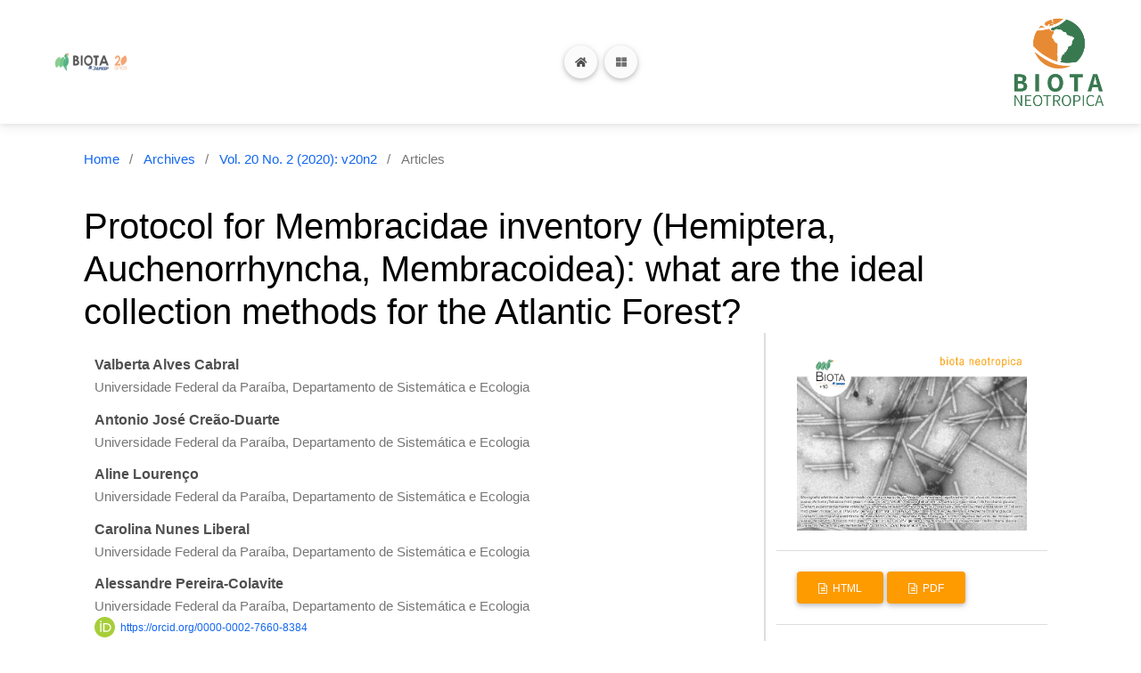

--- FILE ---
content_type: text/html; charset=utf-8
request_url: https://www.biotaneotropica.org.br/BN/article/view/1725
body_size: 40593
content:
<!DOCTYPE html>
<html lang="en-US" xml:lang="en-US">
<head>
	<meta charset="utf-8">
	<meta name="viewport" content="width=device-width, initial-scale=1.0">
	<title>
		Protocol for Membracidae inventory (Hemiptera, Auchenorrhyncha, Membracoidea): what are the ideal collection methods for the Atlantic Forest?
							| Biota Neotropica
			</title>

	
<link rel="icon" href="https://www.biotaneotropica.org.br/public/journals/4/favicon_en_US.ico">
<meta name="generator" content="Open Journal Systems 3.3.0.17">
<link rel="schema.DC" href="http://purl.org/dc/elements/1.1/" />
<meta name="DC.Creator.PersonalName" content="Valberta Alves Cabral"/>
<meta name="DC.Creator.PersonalName" content="Antonio José Creão-Duarte"/>
<meta name="DC.Creator.PersonalName" content="Aline Lourenço"/>
<meta name="DC.Creator.PersonalName" content="Carolina Nunes Liberal"/>
<meta name="DC.Creator.PersonalName" content="Alessandre Pereira-Colavite"/>
<meta name="DC.Date.created" scheme="ISO8601" content="2020-01-01"/>
<meta name="DC.Date.dateSubmitted" scheme="ISO8601" content="2021-10-03"/>
<meta name="DC.Date.issued" scheme="ISO8601" content="2020-01-01"/>
<meta name="DC.Date.modified" scheme="ISO8601" content="2021-10-03"/>
<meta name="DC.Description" xml:lang="en" content="Abstract: Membracidae are phytophagous insects that present different types of behavior, requiring a specific protocol for fast and efficient collection. This article evaluates the best methods for sampling these insects in Atlantic Forest areas. The protocol was applied in four areas of the Atlantic Forest in Paraíba state, Brazil, and involved a team of four people at a cost of US$180 per area. Each area contained 100 sampling units subdivided into 30 yellow sticky cards in the canopy and 30 yellow sticky cards in the lower stratum, 30 active collections and 10 light traps. In total, 2,678 specimens belonging to 91 species were sampled. The highest abundance and richness values were obtained using active collection (N = 1,517; S = 42) and cards in the canopy (N = 345; S = 53). All methods exhibited high complementarity, with more than half of the species (S = 50; 54.35%) recorded exclusively by only one of the methods applied. Similarity analysis revealed that active collection differs significantly from all other methods (R = 0.10, p = 0.0001) and that the sticky cards in the canopy differ from the collection in the lower stratum (p = 0.0001), whereas the other method pairs did not exhibit significant differences. In all areas, the active collection, the sticky cards in the canopy and the lower stratum had the best sample sufficiency, with at least 60% of the estimated values. To inventory Membracidae specimens in areas of the Atlantic Forest, a protocol that combines different collection methods is required, which in principle requires more time and expense. However, it is worth noting that it is possible to adjust this protocol according to the researcher’s need. For a faster survey that includes the largest number of species, we suggest a combination of active collection and a light trap."/>
<meta name="DC.Description" xml:lang="es" content="Abstract: Membracidae are phytophagous insects that present different types of behavior, requiring a specific protocol for fast and efficient collection. This article evaluates the best methods for sampling these insects in Atlantic Forest areas. The protocol was applied in four areas of the Atlantic Forest in Paraíba state, Brazil, and involved a team of four people at a cost of US$180 per area. Each area contained 100 sampling units subdivided into 30 yellow sticky cards in the canopy and 30 yellow sticky cards in the lower stratum, 30 active collections and 10 light traps. In total, 2,678 specimens belonging to 91 species were sampled. The highest abundance and richness values were obtained using active collection (N = 1,517; S = 42) and cards in the canopy (N = 345; S = 53). All methods exhibited high complementarity, with more than half of the species (S = 50; 54.35%) recorded exclusively by only one of the methods applied. Similarity analysis revealed that active collection differs significantly from all other methods (R = 0.10, p = 0.0001) and that the sticky cards in the canopy differ from the collection in the lower stratum (p = 0.0001), whereas the other method pairs did not exhibit significant differences. In all areas, the active collection, the sticky cards in the canopy and the lower stratum had the best sample sufficiency, with at least 60% of the estimated values. To inventory Membracidae specimens in areas of the Atlantic Forest, a protocol that combines different collection methods is required, which in principle requires more time and expense. However, it is worth noting that it is possible to adjust this protocol according to the researcher’s need. For a faster survey that includes the largest number of species, we suggest a combination of active collection and a light trap."/>
<meta name="DC.Description" xml:lang="pt" content="Resumo: Membracídeos são insetos fitófagos que apresentam diferentes tipos de comportamento, o que requer um protocolo específico para uma coleta rápida e eficiente. Este artigo avalia quais os melhores métodos para amostragem desses insetos em áreas de Floresta Atlântica. O protocolo foi aplicado em quatro áreas de Floresta Atlântica na Paraíba e envolveu uma equipe de quatro pessoas, ao custo de U$180 por área. Contém 100 unidades amostrais subdividas em 30 cartões adesivos amarelos no dossel, e 30 no estrato inferior, 30 coletas ativas e 10 armadilhas luminosas. No total foram amostrados 2.678 espécimes pertencentes a 91 espécies. As maiores abundâncias e valores de riqueza foram obtidos usando a coleta ativa (N = 1.517; S = 42) e os cartões do dossel (N = 345; S = 53). Todos os métodos apresentaram alta complementaridade, com mais da metade das espécies (S = 50; 54,35%) registradas exclusivamente por apenas um dos métodos aplicados. A análise de similaridade mostrou que a coleta ativa difere significativamente de todos os outros métodos (R = 0,10; p = 0,0001), e que os cartões adesivos no dossel diferem da coleta no estrato inferior (p = 0,0001), enquanto os outros pares de métodos não apresentaram diferenças significativas. Em todas as áreas, a coleta ativa, os cartões adesivos no dossel e no estrato inferior, respectivamente, foram os que apresentaram melhor suficiência amostral, com valores de no mínimo 60% do estimado. Foi demonstrado que, para inventariar membracídeos em áreas de Floresta Atlântica, é necessário um protocolo que combine diferentes métodos de coleta, o que à priori, demanda mais tempo e custo. Contudo, vale ressaltar que é possível ajustar este protocolo de acordo com a necessidade do pesquisador. Indicamos que para um levantamento mais rápido e que contemple o maior número de espécies, o ideal é utilizar uma combinação de coleta ativa e armadilha luminosa."/>
<meta name="DC.Format" scheme="IMT" content=""/>
<meta name="DC.Format" scheme="IMT" content=""/>
<meta name="DC.Identifier" content="1725"/>
<meta name="DC.Identifier.URI" content="https://www.biotaneotropica.org.br/BN/article/view/1725"/>
<meta name="DC.Language" scheme="ISO639-1" content="en"/>
<meta name="DC.Rights" content="Copyright (c) 2020 &lt;span class=&quot;primary-color&quot;&gt;Biota&lt;/span&gt; &lt;span class=&quot;secondary-color&quot;&gt;Neotropica&lt;/span&gt;"/>
<meta name="DC.Rights" content=""/>
<meta name="DC.Source" content="Biota Neotropica"/>
<meta name="DC.Source.ISSN" content="1676-0603"/>
<meta name="DC.Source.Issue" content="2"/>
<meta name="DC.Source.Volume" content="20"/>
<meta name="DC.Source.URI" content="https://www.biotaneotropica.org.br/BN"/>
<meta name="DC.Subject" xml:lang="en" content="Biodiversity"/>
<meta name="DC.Subject" xml:lang="en" content="Brazil"/>
<meta name="DC.Subject" xml:lang="en" content="Estimators"/>
<meta name="DC.Subject" xml:lang="en" content="List of species"/>
<meta name="DC.Subject" xml:lang="en" content="Sampling standardization"/>
<meta name="DC.Subject" xml:lang="en" content="Treehoppers"/>
<meta name="DC.Title" content="Protocol for Membracidae inventory (Hemiptera, Auchenorrhyncha, Membracoidea): what are the ideal collection methods for the Atlantic Forest?"/>
<meta name="DC.Title.Alternative" xml:lang="es" content="Protocol for Membracidae inventory (Hemiptera, Auchenorrhyncha, Membracoidea): what are the ideal collection methods for the Atlantic Forest?"/>
<meta name="DC.Title.Alternative" xml:lang="pt" content="Protocolo para inventário de Membracidae (Hemiptera, Auchenorrhyncha, Membracoidea): quais os métodos de coleta ideais para Floresta Atlântica?"/>
<meta name="DC.Type" content="Text.Serial.Journal"/>
<meta name="DC.Type.articleType" content="Articles"/>
<meta name="gs_meta_revision" content="1.1"/>
<meta name="citation_journal_title" content="Biota Neotropica"/>
<meta name="citation_journal_abbrev" content="Biota Neotrop."/>
<meta name="citation_issn" content="1676-0603"/> 
<meta name="citation_author" content="Valberta Alves Cabral"/>
<meta name="citation_author_institution" content="Universidade Federal da Paraíba, Departamento de Sistemática e Ecologia"/>
<meta name="citation_author" content="Antonio José Creão-Duarte"/>
<meta name="citation_author_institution" content="Universidade Federal da Paraíba, Departamento de Sistemática e Ecologia"/>
<meta name="citation_author" content="Aline Lourenço"/>
<meta name="citation_author_institution" content="Universidade Federal da Paraíba, Departamento de Sistemática e Ecologia"/>
<meta name="citation_author" content="Carolina Nunes Liberal"/>
<meta name="citation_author_institution" content="Universidade Federal da Paraíba, Departamento de Sistemática e Ecologia"/>
<meta name="citation_author" content="Alessandre Pereira-Colavite"/>
<meta name="citation_author_institution" content="Universidade Federal da Paraíba, Departamento de Sistemática e Ecologia"/>
<meta name="citation_title" content="Protocol for Membracidae inventory (Hemiptera, Auchenorrhyncha, Membracoidea): what are the ideal collection methods for the Atlantic Forest?"/>
<meta name="citation_language" content="en"/>
<meta name="citation_date" content="2020/01/01"/>
<meta name="citation_volume" content="20"/>
<meta name="citation_issue" content="2"/>
<meta name="citation_abstract_html_url" content="https://www.biotaneotropica.org.br/BN/article/view/1725"/>
<meta name="citation_keywords" xml:lang="en" content="Biodiversity"/>
<meta name="citation_keywords" xml:lang="en" content="Brazil"/>
<meta name="citation_keywords" xml:lang="en" content="Estimators"/>
<meta name="citation_keywords" xml:lang="en" content="List of species"/>
<meta name="citation_keywords" xml:lang="en" content="Sampling standardization"/>
<meta name="citation_keywords" xml:lang="en" content="Treehoppers"/>
	<link rel="stylesheet" href="https://www.biotaneotropica.org.br/BN/$$$call$$$/page/page/css?name=stylesheet" type="text/css" /><link rel="stylesheet" href="https://www.biotaneotropica.org.br/lib/pkp/styles/fontawesome/fontawesome.css?v=3.3.0.17" type="text/css" /><link rel="stylesheet" href="https://www.biotaneotropica.org.br/plugins/themes/material/vendor/fontawesome/css/all.min.css?v=3.3.0.17" type="text/css" /><link rel="stylesheet" href="https://www.biotaneotropica.org.br/plugins/themes/material/vendor/mdb/css/mdb.min.css?v=3.3.0.17" type="text/css" /><link rel="stylesheet" href="https://www.biotaneotropica.org.br/plugins/themes/material/vendor/aos/aos.css?v=3.3.0.17" type="text/css" /><link rel="stylesheet" href="https://www.biotaneotropica.org.br/plugins/themes/material/vendor/swiper/swiper-bundle.min.css?v=3.3.0.17" type="text/css" /><link rel="stylesheet" href="https://www.biotaneotropica.org.br/BN/$$$call$$$/page/page/css?name=neotropica-stylesheet" type="text/css" /><link rel="stylesheet" href="https://www.biotaneotropica.org.br/plugins/generic/orcidProfile/css/orcidProfile.css?v=3.3.0.17" type="text/css" /><link rel="stylesheet" href="https://www.biotaneotropica.org.br/public/journals/4/styleSheet.css?d=2021-12-14+14%3A25%3A21" type="text/css" />

</head>

<body class="pkp_page_article pkp_op_view has_site_logo" dir="ltr">

		<header class="_pkp_structure_head" id="_headerNavigationContainer" role="banner">
				
 <nav class="cmp_skip_to_content" aria-label="Jump to content links">
	<a href="#pkp_content_main">Skip to main content</a>
	<a href="#siteNav">Skip to main navigation menu</a>
		<a href="#pkp_content_footer">Skip to site footer</a>
</nav>

		<nav class="navbar navbar-expand-xxl2 navbar-light bg-white">

			<div class="container-fluid">

									<a href="https://www.biotaneotropica.org.br/BN/index" class="navbar-brand is_img">
						<img src="https://www.biotaneotropica.org.br/public/journals/4/pageHeaderLogoImage_en_US.jpg" width="1920" height="400" alt="Biota/FAPESP logo 20 years" class="img-fluid" style="max-width: 180px;"/>
					</a>
				
				<div class="d-flex flex-row align-items-center">
					<!-- Button trigger modal -->
					<button type="button" class="btn btn-light btn-floating mx-2 my-2 navbar-toggler2" data-mdb-toggle="modal" data-mdb-target="#navbarModal">
						<i class="fas fa-home"></i>
					</button>
					<!-- Modal -->
					<div class="modal fade" id="navbarModal" tabindex="-1" aria-labelledby="navbarModalLabel" aria-hidden="true">
						<div class="modal-dialog mw-100 mx-1 my-1 mt-0">
							<div class="modal-content mt-1">
								<div class="modal-header" style="border-bottom: 0 none;">
									<div class="d-flex flex-row align-items-center">
										<ul class=" navbar-nav mr-auto flex-row">
				<li class=" nav-item mx-1" role="complementary" aria-label="Sidebar">
			<div class="dropdown">
				<a href="#" class="dropdown-toggle nav-link" type="button" id="dropdownSidebar" data-mdb-toggle="dropdown" aria-expanded="false">
					<!--i class="fas fa-globe"></i-->
					Language
				</a>
				<ul class="dropdown-menu dropdown-menu-xxl-end dropdown-menu-dark" aria-labelledby="dropdownSidebar">
								<li class="locale_en_US current" lang="en-US">
			<a href="https://www.biotaneotropica.org.br/BN/user/setLocale/en_US?source=%2FBN%2Farticle%2Fview%2F1725" class="font-monospace">
				English
			</a>
		</li>
			<li class="locale_pt_BR" lang="pt-BR">
			<a href="https://www.biotaneotropica.org.br/BN/user/setLocale/pt_BR?source=%2FBN%2Farticle%2Fview%2F1725" class="font-monospace">
				Português (Brasil)
			</a>
		</li>
			<li class="locale_es_ES" lang="es-ES">
			<a href="https://www.biotaneotropica.org.br/BN/user/setLocale/es_ES?source=%2FBN%2Farticle%2Fview%2F1725" class="font-monospace">
				Español (España)
			</a>
		</li>
	
				</ul>
			</div>
		</li><!-- pkp_sidebar.left -->
		<li class=" nav-item">
		<a href="https://www.biotaneotropica.org.br/BN/search" class="nav-link mx-1">
			Search<!--i class="fas fa-search"></i-->
		</a>
	</li>
</ul>
																					<ul id="_navigationUser" class="_pkp_navigation_user flex-row navbar-nav ml-auto">

								<li class="profile nav-item">
														<a href="https://www.biotaneotropica.org.br/BN/user/register" class="nav-link">
						Register
					</a>
							</li>
								<li class="profile nav-item">
														<a href="https://www.biotaneotropica.org.br/BN/login" class="nav-link">
						Login
					</a>
							</li>
										</ul>

									</div>
									<button type="button" class="btn-close" data-mdb-dismiss="modal" aria-label="Close"></button>
								</div>
							</div>
						</div>
				</div>

					<button class="navbar-toggler btn btn-light btn-floating" type="button" data-mdb-toggle="collapse" data-mdb-target="#navbar0" aria-controls="navbarExample01" aria-expanded="false" aria-label="Toggle navigation">
						<i class="fas fa-th-large"></i>
					</button>
				</div>

				<div class="collapse navbar-collapse justify-content-between flex-wrap" id="navbar0">

					
																	<ul id="_navigationPrimary" class="_pkp_navigation_primary navbar-nav ml-auto">

								<li class=" nav-item">
														<a href="https://www.biotaneotropica.org.br/BN/issue/current" class="nav-link">
						Current
					</a>
							</li>
								<li class=" nav-item">
														<a href="https://www.biotaneotropica.org.br/BN/issue/archive" class="nav-link">
						Archives
					</a>
							</li>
								<li class=" nav-item">
														<a href="https://www.biotaneotropica.org.br/BN/announcement" class="nav-link">
						Announcements
					</a>
							</li>
								<li class=" nav-item">
														<a href="https://www.biotaneotropica.org.br/BN/about/submissions" class="nav-link">
						Submissions
					</a>
							</li>
								<li class=" nav-item">
														<a href="https://www.biotaneotropica.org.br/BN/about/privacy" class="nav-link">
						Privacy Statement
					</a>
							</li>
								<li class=" nav-item">
														<a href="https://www.biotaneotropica.org.br/BN/about/editorialTeam" class="nav-link">
						Editorial Team
					</a>
							</li>
								<li class=" nav-item">
														<a href="https://www.biotaneotropica.org.br/BN/about" class="nav-link">
						About the Journal
					</a>
							</li>
								<li class=" nav-item">
														<a href="https://www.biotaneotropica.org.br/BN/about/contact" class="nav-link">
						Contact
					</a>
							</li>
			</ul>

					

					<div class="navbar-collapse2 align-items-center">
						<ul class=" navbar-nav mr-auto flex-row">
				<li class=" nav-item mx-1" role="complementary" aria-label="Sidebar">
			<div class="dropdown">
				<a href="#" class="dropdown-toggle nav-link" type="button" id="dropdownSidebar" data-mdb-toggle="dropdown" aria-expanded="false">
					<!--i class="fas fa-globe"></i-->
					Language
				</a>
				<ul class="dropdown-menu dropdown-menu-xxl-end dropdown-menu-dark" aria-labelledby="dropdownSidebar">
								<li class="locale_en_US current" lang="en-US">
			<a href="https://www.biotaneotropica.org.br/BN/user/setLocale/en_US?source=%2FBN%2Farticle%2Fview%2F1725" class="font-monospace">
				English
			</a>
		</li>
			<li class="locale_pt_BR" lang="pt-BR">
			<a href="https://www.biotaneotropica.org.br/BN/user/setLocale/pt_BR?source=%2FBN%2Farticle%2Fview%2F1725" class="font-monospace">
				Português (Brasil)
			</a>
		</li>
			<li class="locale_es_ES" lang="es-ES">
			<a href="https://www.biotaneotropica.org.br/BN/user/setLocale/es_ES?source=%2FBN%2Farticle%2Fview%2F1725" class="font-monospace">
				Español (España)
			</a>
		</li>
	
				</ul>
			</div>
		</li><!-- pkp_sidebar.left -->
		<li class=" nav-item">
		<a href="https://www.biotaneotropica.org.br/BN/search" class="nav-link mx-1">
			Search<!--i class="fas fa-search"></i-->
		</a>
	</li>
</ul>													<ul id="_navigationUser" class="_pkp_navigation_user navbar-collapse2 navbar-nav ml-auto">

								<li class="profile nav-item">
														<a href="https://www.biotaneotropica.org.br/BN/user/register" class="nav-link">
						Register
					</a>
							</li>
								<li class="profile nav-item">
														<a href="https://www.biotaneotropica.org.br/BN/login" class="nav-link">
						Login
					</a>
							</li>
										</ul>

					</div>
				</div>

				<a href="https://www.biotaneotropica.org.br/BN/index" class="navbar-brand is_img">
					<img src="https://www.biotaneotropica.org.br/plugins/themes/neotropica/templates/frontend/images/neotropica-logo.png" width="180" height="auto" altText="Neotropica Logo" class="img-fluid" style="max-width: 120px;"/>
				</a>
			</div>
		</nav>

		
	</header><!-- .pkp_structure_head -->


		
		<main class="container pt-4" role="main">
		<a id="pkp_content_main"></a>

<div class="page page_article">
			<nav class="cmp_breadcrumbs" role="navigation" aria-label="You are here:">
	<ol>
		<li>
			<a href="https://www.biotaneotropica.org.br/BN/index">
				Home
			</a>
			<span class="separator">/</span>
		</li>
		<li>
			<a href="https://www.biotaneotropica.org.br/BN/issue/archive">
				Archives
			</a>
			<span class="separator">/</span>
		</li>
					<li>
				<a href="https://www.biotaneotropica.org.br/BN/issue/view/90">
					Vol. 20 No. 2 (2020): v20n2
				</a>
				<span class="separator">/</span>
			</li>
				<li class="current" aria-current="page">
			<span aria-current="page">
									Articles
							</span>
		</li>
	</ol>
</nav>
	
		  	 <article class="obj_article_details">

		
	<h1 class="page_title">
		Protocol for Membracidae inventory (Hemiptera, Auchenorrhyncha, Membracoidea): what are the ideal collection methods for the Atlantic Forest?
	</h1>

	
	<div class="row">
		<div class="main_entry">

							<section class="item authors">
					<h2 class="pkp_screen_reader">Authors</h2>
					<ul class="authors">
											<li>
							<span class="name">
								Valberta Alves Cabral
							</span>
															<span class="affiliation">
									Universidade Federal da Paraíba, Departamento de Sistemática e Ecologia
																	</span>
																				</li>
											<li>
							<span class="name">
								Antonio José Creão-Duarte
							</span>
															<span class="affiliation">
									Universidade Federal da Paraíba, Departamento de Sistemática e Ecologia
																	</span>
																				</li>
											<li>
							<span class="name">
								Aline Lourenço
							</span>
															<span class="affiliation">
									Universidade Federal da Paraíba, Departamento de Sistemática e Ecologia
																	</span>
																				</li>
											<li>
							<span class="name">
								Carolina Nunes Liberal
							</span>
															<span class="affiliation">
									Universidade Federal da Paraíba, Departamento de Sistemática e Ecologia
																	</span>
																				</li>
											<li>
							<span class="name">
								Alessandre Pereira-Colavite
							</span>
															<span class="affiliation">
									Universidade Federal da Paraíba, Departamento de Sistemática e Ecologia
																	</span>
																						<span class="orcid">
									<svg class="orcid_icon" viewBox="0 0 256 256" aria-hidden="true">
	<style type="text/css">
		.st0{fill:#A6CE39;}
		.st1{fill:#FFFFFF;}
	</style>
	<path class="st0" d="M256,128c0,70.7-57.3,128-128,128C57.3,256,0,198.7,0,128C0,57.3,57.3,0,128,0C198.7,0,256,57.3,256,128z"/>
	<g>
		<path class="st1" d="M86.3,186.2H70.9V79.1h15.4v48.4V186.2z"/>
		<path class="st1" d="M108.9,79.1h41.6c39.6,0,57,28.3,57,53.6c0,27.5-21.5,53.6-56.8,53.6h-41.8V79.1z M124.3,172.4h24.5
			c34.9,0,42.9-26.5,42.9-39.7c0-21.5-13.7-39.7-43.7-39.7h-23.7V172.4z"/>
		<path class="st1" d="M88.7,56.8c0,5.5-4.5,10.1-10.1,10.1c-5.6,0-10.1-4.6-10.1-10.1c0-5.6,4.5-10.1,10.1-10.1
			C84.2,46.7,88.7,51.3,88.7,56.8z"/>
	</g>
</svg>
									<a href="https://orcid.org/0000-0002-7660-8384" target="_blank">
										https://orcid.org/0000-0002-7660-8384
									</a>
								</span>
													</li>
										</ul>
				</section>
			
						
									<section class="item keywords">
				<h2 class="label">
										Keywords:
				</h2>
				<span class="value">
											Biodiversity, 											Brazil, 											Estimators, 											List of species, 											Sampling standardization, 											Treehoppers									</span>
			</section>
			
										<section class="item abstract">
					<h2 class="label">Abstract</h2>
					Abstract: Membracidae are phytophagous insects that present different types of behavior, requiring a specific protocol for fast and efficient collection. This article evaluates the best methods for sampling these insects in Atlantic Forest areas. The protocol was applied in four areas of the Atlantic Forest in Paraíba state, Brazil, and involved a team of four people at a cost of US$180 per area. Each area contained 100 sampling units subdivided into 30 yellow sticky cards in the canopy and 30 yellow sticky cards in the lower stratum, 30 active collections and 10 light traps. In total, 2,678 specimens belonging to 91 species were sampled. The highest abundance and richness values were obtained using active collection (N = 1,517; S = 42) and cards in the canopy (N = 345; S = 53). All methods exhibited high complementarity, with more than half of the species (S = 50; 54.35%) recorded exclusively by only one of the methods applied. Similarity analysis revealed that active collection differs significantly from all other methods (R = 0.10, p = 0.0001) and that the sticky cards in the canopy differ from the collection in the lower stratum (p = 0.0001), whereas the other method pairs did not exhibit significant differences. In all areas, the active collection, the sticky cards in the canopy and the lower stratum had the best sample sufficiency, with at least 60% of the estimated values. To inventory Membracidae specimens in areas of the Atlantic Forest, a protocol that combines different collection methods is required, which in principle requires more time and expense. However, it is worth noting that it is possible to adjust this protocol according to the researcher’s need. For a faster survey that includes the largest number of species, we suggest a combination of active collection and a light trap.
				</section>
			
			

																																															
						
		</div><!-- .main_entry -->

		<div class="entry_details">

										<div class="item cover_image">
					<div class="sub_item">
													<a href="https://www.biotaneotropica.org.br/BN/issue/view/90">
								<img src="https://www.biotaneotropica.org.br/public/journals/4/cover_issue_90_coverImage" alt="">
							</a>
											</div>
				</div>
			
										<div class="item galleys">
					<h2 class="pkp_screen_reader">
						Downloads
					</h2>
					<ul class="value galleys_links">
													<li>
								
	
							

<a class="obj_galley_link btn btn-primary  file" href="https://www.biotaneotropica.org.br/BN/article/view/1725/3316">

		
	HTML

	</a>
							</li>
													<li>
								
	
							

<a class="obj_galley_link btn btn-primary  file" href="https://www.biotaneotropica.org.br/BN/article/view/1725/3317">

		
	PDF

	</a>
							</li>
											</ul>
				</div>
						
						<div class="item published">
				<section class="sub_item">
					<h2 class="label">
						Published
					</h2>
					<div class="value">
																			<span>2020-01-01</span>
																	</div>
				</section>
							</div>
			
										<div class="item citation">
					<section class="sub_item citation_display">
						<h2 class="label">
							How to Cite
						</h2>
						<div class="value">
							<div id="citationOutput" role="region" aria-live="polite">
								<div class="csl-bib-body">
  <div class="csl-entry">Cabral, V. A., Creão-Duarte, A. J., Lourenço, A., Liberal, C. N., &#38; Pereira-Colavite, A. (2020). Protocol for Membracidae inventory (Hemiptera, Auchenorrhyncha, Membracoidea): what are the ideal collection methods for the Atlantic Forest?. <i>Biota Neotropica</i>, <i>20</i>(2). Retrieved from https://www.biotaneotropica.org.br/BN/article/view/1725</div>
</div>
							</div>
							<div class="citation_formats">
								<button class="cmp_button citation_formats_button" aria-controls="cslCitationFormats" aria-expanded="false" data-csl-dropdown="true">
									More Citation Formats
								</button>
								<div id="cslCitationFormats" class="citation_formats_list" aria-hidden="true">
									<ul class="citation_formats_styles">
																					<li>
												<a
													aria-controls="citationOutput"
													href="https://www.biotaneotropica.org.br/BN/citationstylelanguage/get/acm-sig-proceedings?submissionId=1725&amp;publicationId=1707"
													data-load-citation
													data-json-href="https://www.biotaneotropica.org.br/BN/citationstylelanguage/get/acm-sig-proceedings?submissionId=1725&amp;publicationId=1707&amp;return=json"
												>
													ACM
												</a>
											</li>
																					<li>
												<a
													aria-controls="citationOutput"
													href="https://www.biotaneotropica.org.br/BN/citationstylelanguage/get/acs-nano?submissionId=1725&amp;publicationId=1707"
													data-load-citation
													data-json-href="https://www.biotaneotropica.org.br/BN/citationstylelanguage/get/acs-nano?submissionId=1725&amp;publicationId=1707&amp;return=json"
												>
													ACS
												</a>
											</li>
																					<li>
												<a
													aria-controls="citationOutput"
													href="https://www.biotaneotropica.org.br/BN/citationstylelanguage/get/apa?submissionId=1725&amp;publicationId=1707"
													data-load-citation
													data-json-href="https://www.biotaneotropica.org.br/BN/citationstylelanguage/get/apa?submissionId=1725&amp;publicationId=1707&amp;return=json"
												>
													APA
												</a>
											</li>
																					<li>
												<a
													aria-controls="citationOutput"
													href="https://www.biotaneotropica.org.br/BN/citationstylelanguage/get/associacao-brasileira-de-normas-tecnicas?submissionId=1725&amp;publicationId=1707"
													data-load-citation
													data-json-href="https://www.biotaneotropica.org.br/BN/citationstylelanguage/get/associacao-brasileira-de-normas-tecnicas?submissionId=1725&amp;publicationId=1707&amp;return=json"
												>
													ABNT
												</a>
											</li>
																					<li>
												<a
													aria-controls="citationOutput"
													href="https://www.biotaneotropica.org.br/BN/citationstylelanguage/get/chicago-author-date?submissionId=1725&amp;publicationId=1707"
													data-load-citation
													data-json-href="https://www.biotaneotropica.org.br/BN/citationstylelanguage/get/chicago-author-date?submissionId=1725&amp;publicationId=1707&amp;return=json"
												>
													Chicago
												</a>
											</li>
																					<li>
												<a
													aria-controls="citationOutput"
													href="https://www.biotaneotropica.org.br/BN/citationstylelanguage/get/harvard-cite-them-right?submissionId=1725&amp;publicationId=1707"
													data-load-citation
													data-json-href="https://www.biotaneotropica.org.br/BN/citationstylelanguage/get/harvard-cite-them-right?submissionId=1725&amp;publicationId=1707&amp;return=json"
												>
													Harvard
												</a>
											</li>
																					<li>
												<a
													aria-controls="citationOutput"
													href="https://www.biotaneotropica.org.br/BN/citationstylelanguage/get/ieee?submissionId=1725&amp;publicationId=1707"
													data-load-citation
													data-json-href="https://www.biotaneotropica.org.br/BN/citationstylelanguage/get/ieee?submissionId=1725&amp;publicationId=1707&amp;return=json"
												>
													IEEE
												</a>
											</li>
																					<li>
												<a
													aria-controls="citationOutput"
													href="https://www.biotaneotropica.org.br/BN/citationstylelanguage/get/modern-language-association?submissionId=1725&amp;publicationId=1707"
													data-load-citation
													data-json-href="https://www.biotaneotropica.org.br/BN/citationstylelanguage/get/modern-language-association?submissionId=1725&amp;publicationId=1707&amp;return=json"
												>
													MLA
												</a>
											</li>
																					<li>
												<a
													aria-controls="citationOutput"
													href="https://www.biotaneotropica.org.br/BN/citationstylelanguage/get/turabian-fullnote-bibliography?submissionId=1725&amp;publicationId=1707"
													data-load-citation
													data-json-href="https://www.biotaneotropica.org.br/BN/citationstylelanguage/get/turabian-fullnote-bibliography?submissionId=1725&amp;publicationId=1707&amp;return=json"
												>
													Turabian
												</a>
											</li>
																					<li>
												<a
													aria-controls="citationOutput"
													href="https://www.biotaneotropica.org.br/BN/citationstylelanguage/get/vancouver?submissionId=1725&amp;publicationId=1707"
													data-load-citation
													data-json-href="https://www.biotaneotropica.org.br/BN/citationstylelanguage/get/vancouver?submissionId=1725&amp;publicationId=1707&amp;return=json"
												>
													Vancouver
												</a>
											</li>
																			</ul>
																			<div class="label">
											Download Citation
										</div>
										<ul class="citation_formats_styles">
																							<li>
													<a href="https://www.biotaneotropica.org.br/BN/citationstylelanguage/download/ris?submissionId=1725&amp;publicationId=1707">
														<span class="fa fa-download"></span>
														Endnote/Zotero/Mendeley (RIS)
													</a>
												</li>
																							<li>
													<a href="https://www.biotaneotropica.org.br/BN/citationstylelanguage/download/bibtex?submissionId=1725&amp;publicationId=1707">
														<span class="fa fa-download"></span>
														BibTeX
													</a>
												</li>
																					</ul>
																	</div>
							</div>
						</div>
					</section>
				</div>
			
										<div class="item issue">

											<section class="sub_item">
							<h2 class="label">
								Issue
							</h2>
							<div class="value">
								<a class="title" href="https://www.biotaneotropica.org.br/BN/issue/view/90">
									Vol. 20 No. 2 (2020): v20n2
								</a>
							</div>
						</section>
					
											<section class="sub_item">
							<h2 class="label">
								Section
							</h2>
							<div class="value">
								Articles
							</div>
						</section>
					
									</div>
			
						
						
								
			

		</div><!-- .entry_details -->
	</div><!-- .row -->

</article>

	<div id="articlesBySameAuthorList">
						<h3>Most read articles by the same author(s)</h3>

			<ul>
																													<li>
													Ricardo Koroiva,
													Alessandre Pereira-Colavite,
													Fabiane Rabelo da Costa Batista,
													Diogo Silva Vilela,
												<a href="https://www.biotaneotropica.org.br/BN/article/view/1828">
							Checklist and contribution to the knowledge of the odonatofauna of Paraíba state, Brazil
						</a>,
						<a href="https://www.biotaneotropica.org.br/BN/issue/view/95">
							Biota Neotropica: Vol. 21 No. 3 (2021): v21n3
						</a>
					</li>
																													<li>
													Antonio José Creão-Duarte,
													Aline Lourenço,
													Rembrandt Romano de Andrade Dantas Rothéa,
													Alessandre Pereira-Colavite,
												<a href="https://www.biotaneotropica.org.br/BN/article/view/2013">
							Treehoppers (Hemiptera, Auchenorrhyncha: Aetalionidae and Membracidae) from western Acre, Brazil, with emphasis on the fauna of Serra do Divisor National Park
						</a>,
						<a href="https://www.biotaneotropica.org.br/BN/issue/view/104">
							Biota Neotropica: Vol. 23 No. 3 (2023): v23n3
						</a>
					</li>
																													<li>
													Matilde Vasconcelos Ernesto,
													Carolina Nunes Liberal,
													Aila Soares Ferreira,
													Ana Claudia Firmino Alves,
													Douglas Zeppelini,
													Celso Feitosa Martins,
													Alessandre Pereira-Colavite,
													Antônio José Creão-Duarte,
													Alexandre Vasconcellos,
												<a href="https://www.biotaneotropica.org.br/BN/article/view/1506">
							Hexapod decomposers of Serra de Santa Catarina, Paraíba, Brazil: an area with high potential for conservation of Caatinga biodiversity
						</a>,
						<a href="https://www.biotaneotropica.org.br/BN/issue/view/82">
							Biota Neotropica: Vol. 18 No. 2 (2018): v18n2
						</a>
					</li>
																													<li>
													Rembrandt Romano Andrade Dantas Rotheá,
													Aline Lourenço,
													Alexandre Vasconcellos,
													Antonio José Creão-Duarte,
												<a href="https://www.biotaneotropica.org.br/BN/article/view/1620">
							Treehopper (Membracidae, Auchenorrhyncha) assemblages in four semi-arid areas of caatinga of Northeast Brazil
						</a>,
						<a href="https://www.biotaneotropica.org.br/BN/issue/view/86">
							Biota Neotropica: Vol. 19 No. 2 (2019): v19n2
						</a>
					</li>
																													<li>
													Eduardo Vasconcelos Tavares,
													Saulo Dal Bó,
													Ana Beatriz de Medeiros Melo,
													André Victor Lucci Freitas,
													Augusto Henrique Batista Rosa,
													João Paulo Nunes,
													Lucas Augusto Kaminski,
													Junia Yasmin Oliveira Carreira,
													Patrícia Eyng Gueratto,
													Luísa Lima e Mota,
													Eduardo de Proença Barbosa,
													Alessandre Pereira-Colavite,
												<a href="https://www.biotaneotropica.org.br/BN/article/view/2153">
							Butterflies (Lepidoptera: Papilionoidea) of the Pedra Talhada Biological Reserve, in northeastern Brazil
						</a>,
						<a href="https://www.biotaneotropica.org.br/BN/issue/view/113">
							Biota Neotropica: Vol. 25 No. 4 (2025): v25n4
						</a>
					</li>
							</ul>
			<div id="articlesBySameAuthorPages">
				
			</div>
			</div>


</div><!-- .page -->

		<div class="html-preloader bg-light">
			<div class="spinner-border text-primary" style="width: 3rem; height: 3rem;" role="status">
				<span class="visually-hidden">Loading...</span>
			</div>
		</div>
	</main><!-- _pkp_structure_main -->

				<div class="pkp_structure_sidebar left" role="complementary" aria-label="Sidebar">
				<!--li>
		<hr class="dropdown-divider" />
	</li-->
			<li>
			<a href="https://www.biotaneotropica.org.br/BN/information/readers" class="font-monospace">
				For Readers
			</a>
		</li>
				<li>
			<a href="https://www.biotaneotropica.org.br/BN/information/authors" class="font-monospace">
				For Authors
			</a>
		</li>
				<li>
			<a href="https://www.biotaneotropica.org.br/BN/information/librarians" class="font-monospace">
				For Librarians
			</a>
		</li>
		<!--li>
		<hr class="dropdown-divider" />
	</li-->

		</div><!-- pkp_sidebar.left -->
	
	<footer class="_pkp_structure_footer_wrapper bg-light text-dark text-center text-lg-start" role="contentinfo">
		<a id="_pkp_content_footer"></a>
		<div class="_pkp_structure_footer">
							<div class="_pkp_footer_content">
					<p><strong>The São Paulo Research Foundation, FAPESP</strong></p>
<p><strong>National Council for Scientific and Technological Development, CNPq<br /></strong></p>
<p><strong><a href="mailto:contato@biotaneotropica.org.br">© BIOTA NEOTROPICA, 2021</a></strong></p>
				</div>
			
			<div class="text-center p-3" style="background-color: rgba(0, 0, 0, 0.2);">
				<a class="text-dark" href="https://www.biotaneotropica.org.br/BN/about/aboutThisPublishingSystem">Platform & Workflow by: Open Journal Systems</a>
			</div>
		</div>
	</footer><!-- _pkp_structure_footer_wrapper -->

<script src="https://www.biotaneotropica.org.br/lib/pkp/lib/vendor/components/jquery/jquery.min.js?v=3.3.0.17" type="text/javascript"></script><script src="https://www.biotaneotropica.org.br/lib/pkp/lib/vendor/components/jqueryui/jquery-ui.min.js?v=3.3.0.17" type="text/javascript"></script><script src="https://www.biotaneotropica.org.br/plugins/themes/material/vendor/mdb/js/mdb.min.js?v=3.3.0.17" type="text/javascript"></script><script src="https://www.biotaneotropica.org.br/plugins/themes/material/vendor/aos/aos.js?v=3.3.0.17" type="text/javascript"></script><script src="https://www.biotaneotropica.org.br/plugins/themes/material/vendor/swiper/swiper-bundle.min.js?v=3.3.0.17" type="text/javascript"></script><script src="https://www.biotaneotropica.org.br/plugins/themes/material/js/main.js?v=3.3.0.17" type="text/javascript"></script><script src="https://www.biotaneotropica.org.br/plugins/generic/citationStyleLanguage/js/articleCitation.js?v=3.3.0.17" type="text/javascript"></script><script type="text/javascript">
(function (w, d, s, l, i) { w[l] = w[l] || []; var f = d.getElementsByTagName(s)[0],
j = d.createElement(s), dl = l != 'dataLayer' ? '&l=' + l : ''; j.async = true; 
j.src = 'https://www.googletagmanager.com/gtag/js?id=' + i + dl; f.parentNode.insertBefore(j, f); 
function gtag(){dataLayer.push(arguments)}; gtag('js', new Date()); gtag('config', i); })
(window, document, 'script', 'dataLayer', 'UA-136134164-1');
</script>



</body>
</html>
